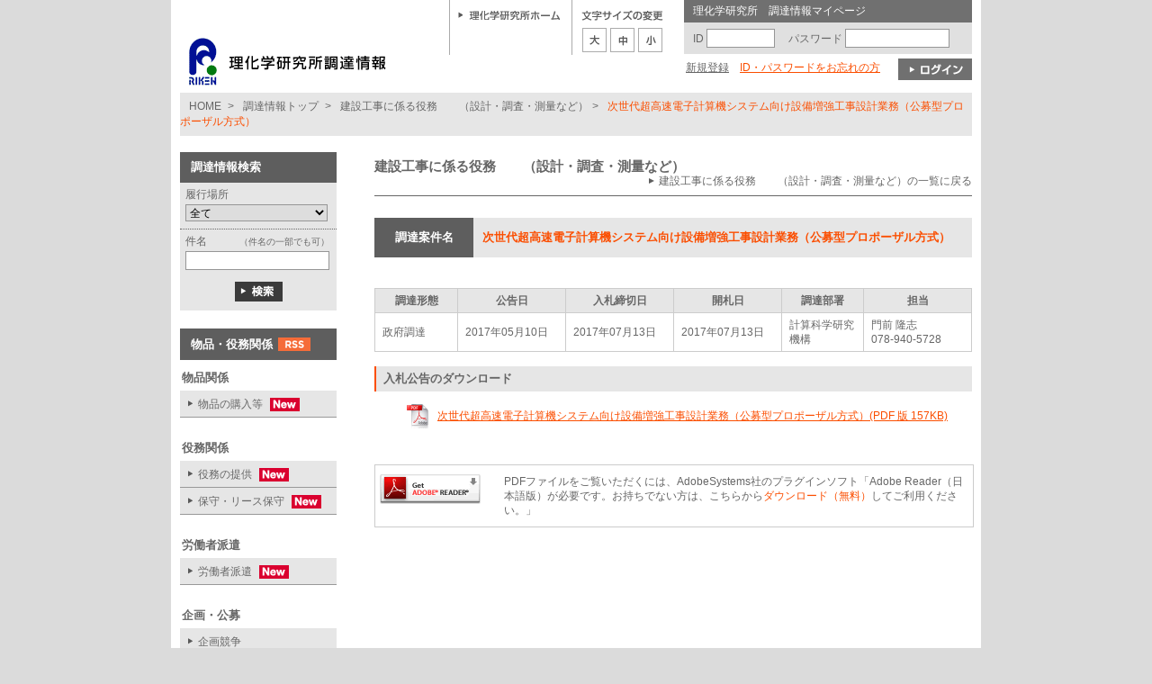

--- FILE ---
content_type: text/html; charset=Shift-JIS
request_url: https://choutatsu.riken.jp/r-world/info/procurement/proc/detail/id/000018761
body_size: 14969
content:
<?xml version="1.0" encoding="shift_jis"?>
<!DOCTYPE html PUBLIC "-//W3C//DTD XHTML 1.0 Strict//EN"
   "http://www.w3.org/TR/xhtml1/DTD/xhtml1-strict.dtd">
<html xmlns="http://www.w3.org/1999/xhtml" xml:lang="ja" lang="ja">
<head>
<script type="text/javascript" src="/r-world/info/procurement/js/font_change.js"></script>
<script type="text/javascript" src="/r-world/info/procurement/js/utility.js"></script>
<script type="text/javascript" src="/r-world/info/procurement/js/jquery-1.9.0.js"></script>
<script type="text/javascript" src="/r-world/info/procurement/js/jquery.submittable_1.0.0.js"></script>
<link rel="stylesheet" href="/r-world/info/procurement/css/main.css" type="text/css"  media="all" />
<meta http-equiv="Content-Type" content="text/html; charset=Shift_JIS" />
<meta http-equiv="Content-Style-Type" content="text/css" />
<meta name="description" content="" /><title>国立研究開発法人　理化学研究所調達情報 | 建設工事に係る役務　　（設計・調査・測量など） | 次世代超高速電子計算機システム向け設備増強工事設計業務（公募型プロポーザル方式）</title>

<script type="text/javascript" language="javascript">
//-------------------------------------------------------------------------
//初期動作
//-------------------------------------------------------------------------
window.onload = function() {
    //リロード用位置移動
    }

    // ログインフォーム(未ログイン時にダウンロード申請フォームと置き換わるもの)
    $(document).ready(function(){
        // ログインボタン押下
        $('#login_btn_detail').submittable();
        // ID・パスワードの入力ボックスでのエンターキー押下
        $('#login_form_detail').keypress(function(e){
            if (isPressEnter(e)) {
                $('#login_form_detail').submit();
            }
        });
    });
</script>

</head>
<body>

<script type="text/javascript">
    ReadFontSize();
    
    // ヘッダーのログインフォーム
    $(document).ready(function(){
        // ログインボタン
        $('#login_btn_h').submittable();
        // ID・パスワードの入力ボックス
        $('#login_form_h').keypress(function(e){
            if (isPressEnter(e)) {
                $('#login_form_h').submit();
            }
        });
    });
</script>
<div class="wrapper">

<!-- .content -->
<div class="content">

    <!-- .header -->
    <div class="header cf">
        <!-- logo -->
        <h1><a href="https://choutatsu.riken.jp:443/r-world/info/procurement/index/index/"><img src="/r-world/info/procurement/img/logo.gif" alt="国立研究開発法人　理化学研究所調達情報" /></a></h1>

        <!-- .header_right -->
        <div class="header_right">

            <!-- link_gotohome -->
            <div class="h_cont w-135">
                <p class="gotohome"><a href="https://www.riken.jp" target="_blank">理化学研究所ホーム</a></p>　　　　
            </div>
            <!-- //link_gotohome -->

            <!-- font-change -->
            <div class="h_cont w-124">
                <table class="switch">
                    <thead>
                        <tr>
                            <th colspan="3"><img src="/r-world/info/procurement/img/tit_font-change.gif" alt="文字サイズの変更" /></th>
                        </tr>
                    </thead>
                    <tbody>
                        <tr>
                            <td><a href="javascript:void(0);" onclick="FontSizeChange(5);"><img src="/r-world/info/procurement/img/btn_large.gif" alt="" /></a></td>
                            <td><a href="javascript:void(0);" onclick="FontSizeChange(0)"><img src="/r-world/info/procurement/img/btn_middle.gif" alt="" /></a></td>
                            <td><a href="javascript:void(0);" onclick="FontSizeChange(-5);"><img src="/r-world/info/procurement/img/btn_small.gif" alt="" /></a></td>
                        </tr>
                    </tbody>
                </table>
            </div>
            <!-- //font-change -->

            <!-- .user_area -->
            <div class="user_area">
                <p class="user_area_ttl">理化学研究所　調達情報マイページ</p>
                                    <form id="login_form_h" name="login_form_h" action="https://choutatsu.riken.jp/r-world/info/procurement/user/logincomplete/" method="post">
                    <div class="user_info cf">
                        <p class="IDandPASS">
                            <span>ID <input type="text" class="input-id" name="proc_regist_user_id" /></span>
                            　<span>パスワード <input type="password" class="input-pass" name="password" /></span>
                        </p>
                    </div>
                    <div class="link_area">
                        <p class="txt_link"><span><a href="https://choutatsu.riken.jp:443/r-world/info/procurement/user/regist/">新規登録</a></span>&nbsp;&nbsp;&nbsp;&nbsp;<a href="https://choutatsu.riken.jp:443/r-world/info/procurement/user/passwdreissue/">ID・パスワードをお忘れの方</a></p>
                        <p class="btn_login"><a id="login_btn_h" href=""><em>ログイン</em></a></p>
                    </div>
                    </form>
                            </div>
            <!-- //.user_area -->

        </div>
        <!-- //.header_right -->

    </div>
    <!-- //header -->
    <div class="clear"></div>
	<div class="list">
		<a href="https://www.riken.jp">HOME</a> &gt;<a href="https://choutatsu.riken.jp:443/r-world/info/procurement/index/index/">調達情報トップ</a> &gt;<a href="https://choutatsu.riken.jp:443/r-world/info/procurement/proclist/index/category/10">建設工事に係る役務　　（設計・調査・測量など）</a>&gt;<span class="here">次世代超高速電子計算機システム向け設備増強工事設計業務（公募型プロポーザル方式）</span>
	</div>

<!-- .l_nav -->
<script type="text/javascript">
<!--
    // キーワード検索フォーム
    $(document).ready(function(){
        $('#search_btn_m').submittable();
    });
-->
</script>

<div class="l_nav">

    <!-- .seach_area -->
    <div class="seach_area_title">調達情報検索</div>
    <form name="search_form" method="post" action="https://choutatsu.riken.jp/r-world/info/procurement/proclist/searchresult/">
    <div class="seach_area">
        <div class="seach_place">
            <p class="place">履行場所</p>
            <select name="search_research_cd" id="select_place">
                                    <!-- 計算科学研究機構と大阪を選択肢から外す -->
                                            <option value="0">全て</option>
                                                        <!-- 計算科学研究機構と大阪を選択肢から外す -->
                                            <option value="100">和光地区</option>
                                                        <!-- 計算科学研究機構と大阪を選択肢から外す -->
                                            <option value="600">仙台地区</option>
                                                        <!-- 計算科学研究機構と大阪を選択肢から外す -->
                                            <option value="200">筑波地区</option>
                                                        <!-- 計算科学研究機構と大阪を選択肢から外す -->
                                            <option value="250">東京地区</option>
                                                        <!-- 計算科学研究機構と大阪を選択肢から外す -->
                                            <option value="300">横浜地区</option>
                                                        <!-- 計算科学研究機構と大阪を選択肢から外す -->
                                            <option value="350">けいはんな地区</option>
                                                        <!-- 計算科学研究機構と大阪を選択肢から外す -->
                                            <option value="400">神戸地区</option>
                                                        <!-- 計算科学研究機構と大阪を選択肢から外す -->
                                            <option value="500">播磨地区</option>
                                                        <!-- 計算科学研究機構と大阪を選択肢から外す -->
                                                                            <!-- 計算科学研究機構と大阪を選択肢から外す -->
                                                                            <!-- 計算科学研究機構と大阪を選択肢から外す -->
                                            <option value="900">その他</option>
                                                </select>
        </div>
        <div class="seach_subject">
            <p class="subject">件名　<span>（件名の一部でも可）</span></p>
            <p class="input"><input type="text" name="search_keyword" value="" /></p>
        </div>
        <div class="seach_btn-seach">
            <p class="btn-seach"><a id="search_btn_m" href="">検索</a></p>
        </div>
    </div>
    </form>

    <div class="l_nav_title">
        <p>
            物品・役務関係<span><a href="https://choutatsu.riken.jp/r-world/info/procurement/rss/proc/kind/1"><img src="/r-world/info/procurement/img/rss.gif"/></a></span>
        </p>
    </div>

                        <div class="l_nav_category"><p>物品関係</p></div>
                <ul>
                            <li>
                    <a href="https://choutatsu.riken.jp/r-world/info/procurement/proclist/index/category/2" >物品の購入等
                                                    <span class="nav_new">NEW</span>
                                            </a>
                </li>
                    </ul>
                        <div class="l_nav_category"><p>役務関係</p></div>
                <ul>
                            <li>
                    <a href="https://choutatsu.riken.jp/r-world/info/procurement/proclist/index/category/6" >役務の提供
                                                    <span class="nav_new">NEW</span>
                                            </a>
                </li>
                            <li>
                    <a href="https://choutatsu.riken.jp/r-world/info/procurement/proclist/index/category/5" >保守・リース保守
                                                    <span class="nav_new">NEW</span>
                                            </a>
                </li>
                    </ul>
                        <div class="l_nav_category"><p>労働者派遣</p></div>
                <ul>
                            <li>
                    <a href="https://choutatsu.riken.jp/r-world/info/procurement/proclist/index/category/11" >労働者派遣
                                                    <span class="nav_new">NEW</span>
                                            </a>
                </li>
                    </ul>
                        <div class="l_nav_category"><p>企画・公募</p></div>
                <ul>
                            <li>
                    <a href="https://choutatsu.riken.jp/r-world/info/procurement/proclist/index/category/12" >企画競争
                                            </a>
                </li>
                            <li>
                    <a href="https://choutatsu.riken.jp/r-world/info/procurement/proclist/index/category/13" >公募
                                            </a>
                </li>
                    </ul>
        <div class="l_nav_title">
        <p>
            工事関係<span><a href="https://choutatsu.riken.jp/r-world/info/procurement/rss/proc/kind/2"><img src="/r-world/info/procurement/img/rss.gif"/></a></span>
        </p>
    </div>

                    <ul>
                            <li>
                    <a href="https://choutatsu.riken.jp/r-world/info/procurement/proclist/index/category/9" >建設工事
                                                    <span class="nav_new">NEW</span>
                                            </a>
                </li>
                            <li>
                    <a href="https://choutatsu.riken.jp/r-world/info/procurement/proclist/index/category/10" class="selected">建設工事に係る役務　　（設計・調査・測量など）
                                            </a>
                </li>
                    </ul>
    <ul></ul>
    <ul>
        <li>
            <a href="http://pfi.riken.jp/" target="_blank">
                PFI/PPP事業
            </a>
        </li>
    </ul>

</div>
<!-- //.l_nav -->
<div class="main_contents">

<div class="h2_class">
	<h2>建設工事に係る役務　　（設計・調査・測量など）</h2>
	<a class="right" href="https://choutatsu.riken.jp:443/r-world/info/procurement/proclist/index/category/10">建設工事に係る役務　　（設計・調査・測量など）の一覧に戻る</a>
	<div class="clear"></div>
</div>

			<div class="name_item">
				<table>
					<tr>
						<th>調達案件名</th>
						<td>次世代超高速電子計算機システム向け設備増強工事設計業務（公募型プロポーザル方式）</td>
					</tr>
				</table>
			</div>

			<div class="clear"></div>

			<table class="list_detail">

				<col class="col1" />
				<col class="col2" />
				<col class="col3" />
				<col class="col4" />
				<col class="col5" />
				<col class="col6" />

				<tr>
					<th scope="col">調達形態</th>
					<th scope="col">公告日</th>
					<th scope="col">入札締切日</th>
					<th scope="col">開札日</th>
					<th scope="col">調達部署</th>
					<th scope="col">担当</th>
				</tr>
				<tr>
					<td>政府調達</td>
					<td>2017年05月10日</td>
					<td>2017年07月13日</td>
					<td>2017年07月13日</td>
					<td>計算科学研究機構</td>
					<td>門前 隆志<br />078-940-5728</td>
				</tr>
			</table>

				<div class="clear"></div>
			<div class="h3_class">
				<h3>入札公告のダウンロード</h3>
				<div class="clear"></div>
			</div>
			<p>
					   				<a class="pdf_link" href="https://choutatsu.riken.jp:443/r-world/info/procurement/docs/procfile/file/20172100007696.PDF/id/000018761" >次世代超高速電子計算機システム向け設備増強工事設計業務（公募型プロポーザル方式）(PDF 版 157KB)</a>
								</p>


<div class="pd_box">
	<div class="pd_box_left">
		<a href="http://get.adobe.com/jp/reader/" target="_blank"><img src="/r-world/info/procurement/img/banner_adobereader.gif" alt="banner_adobereader" /></a>
	</div>
	<div class="pd_box_right">PDFファイルをご覧いただくには、AdobeSystems社のプラグインソフト「Adobe Reader（日本語版）が必要です。お持ちでない方は、こちらから<a href="http://get.adobe.com/jp/reader/" target="_blank">ダウンロード（無料）</a>してご利用ください。」
	</div>
	<div class="clear"></div>
</div>
</div>

<div class="clear"></div>
</div> <div class="footer">
	<ul>
		<li><a href="http://www.riken.go.jp/access/" target="_blank">交通アクセス</a></li>
		<li><a href="http://www.riken.go.jp/terms/" target="_blank">利用規約</a></li>
	</ul>
	<div class="clear"></div>
	<div class="copyright">Copyright &copy; RIKEN, Japan. All rights reserved.</div>
</div>
</div> </body>
</html>

--- FILE ---
content_type: application/javascript
request_url: https://choutatsu.riken.jp/r-world/info/procurement/js/utility.js
body_size: 683
content:
/**
 * 蠖楢ｩｲ隕∫ｴ�蜀�〒繧ｨ繝ｳ繧ｿ繝ｼ繧ｭ繝ｼ縺梧款縺輔ｌ縺溘°蛻､螳�
 * @param ev
 * @return 謚ｼ縺輔ｌ縺�=true, 謚ｼ縺輔ｌ縺ｦ縺�↑縺�=false
 */
function isPressEnter(ev)
{
    if ((ev.which && ev.which === 13) || (ev.keyCode && ev.keyCode === 13)) {
        return true;
    } else {
        return false;
    }
}

/**
 * 繝ｩ繧ｸ繧ｪ繝懊ち繝ｳ縺ｮ驕ｸ謚槭＆繧後◆蛟､繧貞叙蠕�
 * @param el
 * @return 驕ｸ謚槭＆繧後◆繝ｩ繧ｸ繧ｪ繝懊ち繝ｳ縺ｮ蛟､
 */
function getRadioValue(el)
{
    if (el === undefined) {
        return null;
    }
    
    var val = null;
    for (i = 0; i < el.length; i++) {
        if (el[i].checked) {
            val = el[i].value;
        }
    }
    
    return val;
}

--- FILE ---
content_type: application/javascript
request_url: https://choutatsu.riken.jp/r-world/info/procurement/js/jquery.submittable_1.0.0.js
body_size: 1588
content:
/*
 * jQuery Submittable plugin Ver.1.0.0
 * Copyright (c) 2012 Otchy
 * This source file is subject to the MIT license.
 * http://www.otchy.net
 */
(function($){
	$.fn.submittable = function(options){
		var defaults = {
			on: 'click',
			autoDisabled: false,
			disabledClass: 'disabled'
		}
		var opt = $.extend(defaults, options);
		return this.each(function(i){
			var e = $(this);
			var f = !!opt.form ? $(opt.form) : e.closest('form');
			e.on(opt.on, function() {
				if (e.hasClass(opt.disabledClass)) {
					return false;
				}
				if (!!opt.confirm) {
					if (!confirm(opt.confirm)) {
						return false;
					}
				}
				if (!!opt.onconfirm) {
					if (!opt.onconfirm(this)) {
						return false;
					}
				}
				var bak = {
					action: f.attr('action'),
					method: f.attr('method'),
					target: f.attr('target')
				}
				if (!!opt.action) {
					f.attr('action', opt.action);
				}
				if (!!opt.method) {
					f.attr('method', opt.method);
				}
				if (!!opt.target) {
					f.attr('target', opt.target);
				}
				if (!!opt.onbeforesubmit) {
					opt.onbeforesubmit(this);
				}
				f.get(0).submit();
				if (!!bak.action) {
					f.attr('action', bak.action)
				} else {
					f.removeAttr('action');
				}
				if (!!bak.method) {
					f.attr('method', bak.method)
				} else {
					f.removeAttr('method');
				}
				if (bak.target) {
					f.attr('target', bak.target)
				} else {
					f.removeAttr('target');
				}
				if (opt.autoDisabled) {
					e.addClass(opt.disabledClass);
					e.prop('disabled', true);
				}
				return false;
			});
		});
	};
})(jQuery);